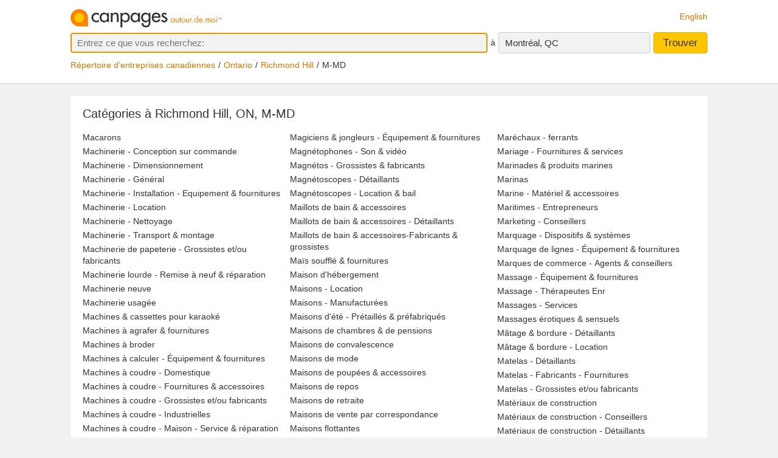

--- FILE ---
content_type: text/html;charset=UTF-8
request_url: https://www.canpages.ca/entreprises/ON/richmond-hill/M-MD/3661
body_size: 11212
content:
<!doctype html>
<html class="business no-js is-section-directory"  lang="fr">

<!--<![endif]-->
<head>
    <meta charset="utf-8" />
    <meta name="author" content="CanPages" />
    <meta name="viewport" content="initial-scale=1.0, maximum-scale=1.0, width=device-width, user-scalable=no" />
    <script type="text/javascript">(function(){var c = document.getElementsByTagName('html')[0];c.className = c.className.replace(/no-js/, 'js');})()</script>
    <link rel="shortcut icon" type="image/x-icon" href="https://staticcp.s3.amazonaws.com/3.0.0/images/favicon.ico" />
    <meta name="theme-color" content="#e27200">
    <meta name="msapplication-navbutton-color" content="#e27200">
    <meta name="apple-mobile-web-app-capable" content="yes">
    <meta name="apple-mobile-web-app-status-bar-style" content="black-translucent">

    <meta name="format-detection" content="telephone=no" />
    <script>
        function gptCall(){
            let gads = document.createElement("script");
            gads.async = true;
            gads.type = "text/javascript";
            let useSSL = "https:" == document.location.protocol;
            gads.src = (useSSL ? "https:" : "http:") + "//securepubads.g.doubleclick.net/tag/js/gpt.js";
            let node =document.getElementsByTagName("script")[0];
            node.parentNode.insertBefore(gads, node);
        }
        function reloadCall(){
            location.reload();
        }
    </script>
    <!-- Google Tag Manager -->
    <script>(function(w,d,s,l,i){w[l]=w[l]||[];w[l].push({'gtm.start':
                new Date().getTime(),event:'gtm.js'});var f=d.getElementsByTagName(s)[0],
            j=d.createElement(s),dl=l!='dataLayer'?'&l='+l:'';j.async=true;j.src=
            'https://www.googletagmanager.com/gtm.js?id='+i+dl;f.parentNode.insertBefore(j,f);
    })(window,document,'script','dataLayer','GTM-MHBV8PJ');
    </script>

    <script>
        const waitUntilPopupShows = (selector, callback) => {
            const el = document.querySelector(selector);
            if (el){
                return callback(el);
            }
            setTimeout(() => waitUntilPopupShows(selector, callback), 1000);
        }
        waitUntilPopupShows('#onetrust-accept-btn-handler', (el) => {
            document.querySelector("#onetrust-accept-btn-handler").addEventListener('click', function() {
                reloadCall();
            });
        });
        waitUntilPopupShows('.save-preference-btn-handler.onetrust-close-btn-handler', (el) => {
            document.querySelector(".save-preference-btn-handler.onetrust-close-btn-handler").addEventListener('click', function() {
                reloadCall();

            });
        });
        waitUntilPopupShows('#accept-recommended-btn-handler', (el) => {
            document.querySelector("#accept-recommended-btn-handler").addEventListener('click', function() {
                reloadCall();

            });
        });
    </script>
    <!-- End Google Tag Manager -->

    <title>
		Répertoire d’entreprises en ligne, Richmond Hill, ON – commençant par « M »</title>
	
	<meta name="description" content="Le répertoire d’entreprises le plus complet à Richmond Hill, ON. Recherchez les numéros de téléphone et adresses d’entreprises dont le nom commence par « M »." >
	<meta name="robots" content="noindex, follow">

<link type="text/css" rel="stylesheet" href="https://staticcp.s3.amazonaws.com/3.0.0/css/cpDirectory.css" />
    <link title="English version"
          lang="en"
          hreflang="en"
          href="https://www.canpages.ca/business/ON/richmond-hill/M-MD/3661"
          rel="alternate" />

    <link href="https://www.canpages.ca/entreprises/ON/richmond-hill/M-MD/3661"
          rel="canonical" />
    <!-- BEGIN ControlTag for "Canpages" -->
<script class="kxct" data-id="uv9epmo3z" data-timing="async" data-version="3.0" type="text/javascript">
    window.Krux||((Krux=function(){Krux.q.push(arguments)}).q=[]);
    (function() { var k=document.createElement('script');k.type='text/javascript';k.async=true; k.src=(location.protocol==='https:'?'https:':'http:')+'//cdn.krxd.net/controltag/uv9epmo3z.js'; var s=document.getElementsByTagName('script')[0];s.parentNode.insertBefore(k,s); }
    ());
</script>
<!-- END ControlTag -->
</head>

<body class="business lang-fr deviceDesktop jsDeviceDesktop directoryPage provinceCity">

<!-- Google Tag Manager (noscript) -->
<noscript>
    <iframe src="https://www.googletagmanager.com/ns.html?id=GTM-MHBV8PJ" height="0" width="0" style="display: none; visibility: hidden"></iframe>
</noscript>
<!-- End Google Tag Manager (noscript) -->

<div id="layout" class="page__wrapper">
    <div id="header" class="page__header">
        <div id="search-bar-outer-wrapper">
	<div id="search-bar-inner-wrapper" class="content-width">
		<div id="search-bar-top">
			<span class="logo">
				<a href="/fr/" title="Canpages: Recherche d’entreprises et recherche inversée près de vous."><img alt="Canpages" src="https://staticcp.s3.amazonaws.com/3.0.0/images/logo-fr.svg" /></a>
			</span>
			<a href="/business/ON/richmond-hill/M-MD/3661" id="lang-switch">English</a>
		</div>
		<div id="search-bar-bottom">
			<div id="search-panel">
	<input type="hidden" id="pr" name="prov" value="QC" />
	<input type="hidden" id="c" name="city" value="Montréal" />
	<input type="hidden" id="pc" name="pc" value="H3G 1B7" />
	<input type="hidden" id="ll" name="ll" value="45.5|-73.5832" /> <div class="searchOptions">
		<form id="business-search-form" action="/list.jsp" method="GET" autocomplete="off"><input type="hidden" id="search-form-where" name="ct" value="H3G 1B7" />
			<input type="hidden" name="lang" value="1">
			<div class="search-input search__item--what">
				<input id="search-term-input" class="search__item" placeholder="Entrez ce que vous recherchez:" type="text" name="na" value="" tabindex="1" maxlength="200" title="Ex.: Catégorie, nom d’entreprise, numéro de téléphone, etc." />
			</div>
			<span class="search__in">à</span>
			<div class="location-field-edit bubble search__item--edit hidden jsLocationEdit">
				<input id="search-location-input" class="search__item" type="text" value="H3G 1B7" maxlength="200" title="" />
				<div id="search-location-error" class="error control-msg">
					Veuillez entrer un code postal ou une ville, ou <a href="/repertoire">sélectionnez une ville à partir du répertoire</a>.</div>
			</div>
			<div id="location-field-view" tabindex="2" class="search__item search__item--where" onmousedown="utag.link({link_name:'where_edit', link_attr1:'top_sr'})">Montréal, QC</div>
			<button id="business-search-form-submit" class="search__btn" tabindex="3" type="submit" title="Trouver des entreprises près de moi" onmousedown="utag.link({link_name:'search_button', link_attr1:''})">Trouver</button>
		</form><div id="search-term-error" class="hidden">Veuillez entrer un mot-clé, un nom d’entreprise ou un numéro de téléphone.</div>
	</div>
	<div class="breadCrumb">
	<ul class="breadCrumb-wrapper">
		<!-- 				    </ul> -->
		<!-- 				</div> -->
		<!-- 				<div class="breadCrumb second"> -->
		<!-- 					<ul class="breadCrumb-wrapper"> -->
		<li><a href="/repertoire">Répertoire d’entreprises canadiennes</a></li>
					<li><a href="/repertoire/ON" title="Répertoire d’entreprises - Ontario">Ontario</a></li>
						<li><a href="/entreprises/ON/richmond-hill/3661-annuaire.html">Richmond Hill</a></li>
						<li class="last">M-MD</li>
						</ul>
</div></div></div>
	</div>
</div></div>
    <div id="content-wrapper" class="page__container">
        <div class="page__content city-directory directory">
		<div class="directory__head">
			<h1>
			Catégories à Richmond Hill, ON, M-MD</h1>
		</div>
		<div class="category-list">
			<ul>
				<li><a href="/entreprises/ON/richmond-hill/macarons/3661-119800.html" title="Macarons à Richmond Hill, ON">Macarons</a></li>
				<li><a href="/entreprises/ON/richmond-hill/machinerie-conception-sur-commande/3661-493200.html" title="Machinerie - Conception sur commande à Richmond Hill, ON">Machinerie - Conception sur commande</a></li>
				<li><a href="/entreprises/ON/richmond-hill/machinerie-dimensionnement/3661-492300.html" title="Machinerie - Dimensionnement à Richmond Hill, ON">Machinerie - Dimensionnement</a></li>
				<li><a href="/entreprises/ON/richmond-hill/machinerie-general/3661-4933A0.html" title="Machinerie - Général à Richmond Hill, ON">Machinerie - Général</a></li>
				<li><a href="/entreprises/ON/richmond-hill/machinerie-installation-equipement-and-fournitures/3661-492700.html" title="Machinerie - Installation - Equipement &amp; fournitures à Richmond Hill, ON">Machinerie - Installation - Equipement &amp; fournitures</a></li>
				<li><a href="/entreprises/ON/richmond-hill/machinerie-location/3661-492900.html" title="Machinerie - Location à Richmond Hill, ON">Machinerie - Location</a></li>
				<li><a href="/entreprises/ON/richmond-hill/machinerie-nettoyage/3661-492400.html" title="Machinerie - Nettoyage à Richmond Hill, ON">Machinerie - Nettoyage</a></li>
				<li><a href="/entreprises/ON/richmond-hill/machinerie-transport-and-montage/3661-492600.html" title="Machinerie - Transport &amp; montage à Richmond Hill, ON">Machinerie - Transport &amp; montage</a></li>
				<li><a href="/entreprises/ON/richmond-hill/machinerie-de-papeterie-grossistes-etou-fabricants/3661-590200.html" title="Machinerie de papeterie - Grossistes et/ou fabricants à Richmond Hill, ON">Machinerie de papeterie - Grossistes et/ou fabricants</a></li>
				<li><a href="/entreprises/ON/richmond-hill/machinerie-lourde-remise-a-neuf-and-reparation/3661-492800.html" title="Machinerie lourde - Remise à neuf &amp; réparation à Richmond Hill, ON">Machinerie lourde - Remise à neuf &amp; réparation</a></li>
				<li><a href="/entreprises/ON/richmond-hill/machinerie-neuve/3661-493000.html" title="Machinerie neuve à Richmond Hill, ON">Machinerie neuve</a></li>
				<li><a href="/entreprises/ON/richmond-hill/machinerie-usagee/3661-493400.html" title="Machinerie usagée à Richmond Hill, ON">Machinerie usagée</a></li>
				<li><a href="/entreprises/ON/richmond-hill/machines-and-cassettes-pour-karaoke/3661-837AA0.html" title="Machines &amp; cassettes pour karaoké à Richmond Hill, ON">Machines &amp; cassettes pour karaoké</a></li>
				<li><a href="/entreprises/ON/richmond-hill/machines-a-agrafer-and-fournitures/3661-805Y00.html" title="Machines à agrafer &amp; fournitures à Richmond Hill, ON">Machines à agrafer &amp; fournitures</a></li>
				<li><a href="/entreprises/ON/richmond-hill/machines-a-broder/3661-284800.html" title="Machines à broder à Richmond Hill, ON">Machines à broder</a></li>
				<li><a href="/entreprises/ON/richmond-hill/machines-a-calculer-equipement-and-fournitures/3661-123800.html" title="Machines à calculer - Équipement &amp; fournitures à Richmond Hill, ON">Machines à calculer - Équipement &amp; fournitures</a></li>
				<li><a href="/entreprises/ON/richmond-hill/machines-a-coudre-domestique/3661-759600.html" title="Machines à coudre - Domestique à Richmond Hill, ON">Machines à coudre - Domestique</a></li>
				<li><a href="/entreprises/ON/richmond-hill/machines-a-coudre-fournitures-and-accessoires/3661-760200.html" title="Machines à coudre - Fournitures &amp; accessoires à Richmond Hill, ON">Machines à coudre - Fournitures &amp; accessoires</a></li>
				<li><a href="/entreprises/ON/richmond-hill/machines-a-coudre-grossistes-etou-fabricants/3661-760600.html" title="Machines à coudre - Grossistes et/ou fabricants à Richmond Hill, ON">Machines à coudre - Grossistes et/ou fabricants</a></li>
				<li><a href="/entreprises/ON/richmond-hill/machines-a-coudre-industrielles/3661-759800.html" title="Machines à coudre - Industrielles à Richmond Hill, ON">Machines à coudre - Industrielles</a></li>
				<li><a href="/entreprises/ON/richmond-hill/machines-a-coudre-maison-service-and-reparation/3661-7596D0.html" title="Machines à coudre - Maison - Service &amp; réparation à Richmond Hill, ON">Machines à coudre - Maison - Service &amp; réparation</a></li>
				<li><a href="/entreprises/ON/richmond-hill/machines-a-coudre-reparation/3661-760000.html" title="Machines à coudre - Réparation à Richmond Hill, ON">Machines à coudre - Réparation</a></li>
				<li><a href="/entreprises/ON/richmond-hill/machines-a-decolleter-and-equipement/3661-750200.html" title="Machines à décolleter &amp; équipement à Richmond Hill, ON">Machines à décolleter &amp; équipement</a></li>
				<li><a href="/entreprises/ON/richmond-hill/machines-a-decouper-le-metal/3661-515000.html" title="Machines à découper le métal à Richmond Hill, ON">Machines à découper le métal</a></li>
				<li><a href="/entreprises/ON/richmond-hill/machines-a-dicter-and-fournitures-grossistes/3661-246800.html" title="Machines à dicter &amp; fournitures - Grossistes à Richmond Hill, ON">Machines à dicter &amp; fournitures - Grossistes</a></li>
				<li><a href="/entreprises/ON/richmond-hill/machines-a-ecrire-detaillants/3661-898000.html" title="Machines à écrire - Détaillants à Richmond Hill, ON">Machines à écrire - Détaillants</a></li>
				<li><a href="/entreprises/ON/richmond-hill/machines-a-ecrire-fournitures-and-accessoires/3661-898200.html" title="Machines à écrire - Fournitures &amp; accessoires à Richmond Hill, ON">Machines à écrire - Fournitures &amp; accessoires</a></li>
				<li><a href="/entreprises/ON/richmond-hill/machines-a-laver-industrielles/3661-916900.html" title="Machines à laver - Industrielles à Richmond Hill, ON">Machines à laver - Industrielles</a></li>
				<li><a href="/entreprises/ON/richmond-hill/machines-a-laver-la-vaisselle-fournitures-and-pieces/3661-250400.html" title="Machines à laver la vaisselle - Fournitures &amp; pièces à Richmond Hill, ON">Machines à laver la vaisselle - Fournitures &amp; pièces</a></li>
				<li><a href="/entreprises/ON/richmond-hill/machines-a-laver-secheuses-and-presses-a-repasser-automatiques/3661-917200.html" title="Machines à laver, sécheuses &amp; presses à repasser - Automatiques à Richmond Hill, ON">Machines à laver, sécheuses &amp; presses à repasser - Automatiques</a></li>
				<li><a href="/entreprises/ON/richmond-hill/machines-a-laver-secheuses-and-presses-a-repasser-service-and-reparation/3661-917000.html" title="Machines à laver, sécheuses &amp; presses à repasser - Service &amp; réparation à Richmond Hill, ON">Machines à laver, sécheuses &amp; presses à repasser - Service &amp; réparation</a></li>
				<li><a href="/entreprises/ON/richmond-hill/machines-a-laver-secheuses-and-repasseuses-detaillants/3661-917400.html" title="Machines à laver, sécheuses &amp; repasseuses - Détaillants à Richmond Hill, ON">Machines à laver, sécheuses &amp; repasseuses - Détaillants</a></li>
				<li><a href="/entreprises/ON/richmond-hill/machines-a-laver-secheuses-and-repasseuses-fournitures/3661-917800.html" title="Machines à laver, sécheuses &amp; repasseuses - Fournitures à Richmond Hill, ON">Machines à laver, sécheuses &amp; repasseuses - Fournitures</a></li>
				<li><a href="/entreprises/ON/richmond-hill/machines-a-laver-secheuses-and-repasseuses-location/3661-917600.html" title="Machines à laver, sécheuses &amp; repasseuses - Location à Richmond Hill, ON">Machines à laver, sécheuses &amp; repasseuses - Location</a></li>
				<li><a href="/entreprises/ON/richmond-hill/machines-a-mouler-le-plastique-grossistes-etou-fabricants/3661-6637A0.html" title="Machines à mouler le plastique - Grossistes et/ou fabricants à Richmond Hill, ON">Machines à mouler le plastique - Grossistes et/ou fabricants</a></li>
				<li><a href="/entreprises/ON/richmond-hill/machines-a-refaire-le-revetement-de-glace/3661-425000.html" title="Machines à refaire le revêtement de glace à Richmond Hill, ON">Machines à refaire le revêtement de glace</a></li>
				<li><a href="/entreprises/ON/richmond-hill/machines-a-slush/3661-784700.html" title="Machines à slush à Richmond Hill, ON">Machines à slush</a></li>
				<li><a href="/entreprises/ON/richmond-hill/machines-payantes-detaillants/3661-195800.html" title="Machines payantes - Détaillants à Richmond Hill, ON">Machines payantes - Détaillants</a></li>
				<li><a href="/entreprises/ON/richmond-hill/machines-outils/3661-491900.html" title="Machines-outils à Richmond Hill, ON">Machines-outils</a></li>
				<li><a href="/entreprises/ON/richmond-hill/machines-outils-reparation-and-refection/3661-492000.html" title="Machines-outils-Réparation &amp; réfection à Richmond Hill, ON">Machines-outils-Réparation &amp; réfection</a></li>
				<li><a href="/entreprises/ON/richmond-hill/maconnerie-and-briquetage-entrepreneurs/3661-503200.html" title="Maçonnerie &amp; briquetage - Entrepreneurs à Richmond Hill, ON">Maçonnerie &amp; briquetage - Entrepreneurs</a></li>
				<li><a href="/entreprises/ON/richmond-hill/maconnerie-entrepreneurs-equipement-and-fournitures/3661-503400.html" title="Maçonnerie - Entrepreneurs - Équipement &amp; fournitures à Richmond Hill, ON">Maçonnerie - Entrepreneurs - Équipement &amp; fournitures</a></li>
				<li><a href="/entreprises/ON/richmond-hill/macons-en-revetement-and-carrelage/3661-816400.html" title="Maçons en revêtement &amp; carrelage à Richmond Hill, ON">Maçons en revêtement &amp; carrelage</a></li>
				<li><a href="/entreprises/ON/richmond-hill/magasinage-poste-ou-catalogue/3661-497000.html" title="Magasinage - Poste ou catalogue à Richmond Hill, ON">Magasinage - Poste ou catalogue</a></li>
				<li><a href="/entreprises/ON/richmond-hill/magasins-accessoires-and-fournitures-grossistes-and-fabricants/3661-818600.html" title="Magasins - Étalage - Accessoires &amp; fournitures - Grossistes &amp; fabricants à Richmond Hill, ON">Magasins - Étalage - Accessoires &amp; fournitures - Grossistes &amp; fabricants</a></li>
				<li><a href="/entreprises/ON/richmond-hill/magasins-fournitures/3661-8186B0.html" title="Magasins - Fournitures à Richmond Hill, ON">Magasins - Fournitures</a></li>
				<li><a href="/entreprises/ON/richmond-hill/magasins-a-rayons/3661-242400.html" title="Magasins à rayons à Richmond Hill, ON">Magasins à rayons</a></li>
				<li><a href="/entreprises/ON/richmond-hill/magasins-darticles-doccasion/3661-752800.html" title="Magasins d&#039;articles d&#039;occasion à Richmond Hill, ON">Magasins d&#039;articles d&#039;occasion</a></li>
				<li><a href="/entreprises/ON/richmond-hill/magasins-descompte/3661-249400.html" title="Magasins d&#039;escompte à Richmond Hill, ON">Magasins d&#039;escompte</a></li>
				<li><a href="/entreprises/ON/richmond-hill/magasins-doccasions/3661-858800.html" title="Magasins d&#039;occasions à Richmond Hill, ON">Magasins d&#039;occasions</a></li>
				<li><a href="/entreprises/ON/richmond-hill/magasins-de-bieres-et-spiritueux/3661-479600.html" title="Magasins de bières et spiritueux à Richmond Hill, ON">Magasins de bières et spiritueux</a></li>
				<li><a href="/entreprises/ON/richmond-hill/magasins-de-detail/3661-719V00.html" title="Magasins de détail à Richmond Hill, ON">Magasins de détail</a></li>
				<li><a href="/entreprises/ON/richmond-hill/magasins-generaux/3661-3706A0.html" title="Magasins généraux à Richmond Hill, ON">Magasins généraux</a></li>
				<li><a href="/entreprises/ON/richmond-hill/magazines-agences-dabonnement/3661-494200.html" title="Magazines - Agences d&#039;abonnement à Richmond Hill, ON">Magazines - Agences d&#039;abonnement</a></li>
				<li><a href="/entreprises/ON/richmond-hill/magazines-distributeurs/3661-493700.html" title="Magazines - Distributeurs à Richmond Hill, ON">Magazines - Distributeurs</a></li>
				<li><a href="/entreprises/ON/richmond-hill/magazines-grossistes/3661-4938B0.html" title="Magazines - Grossistes à Richmond Hill, ON">Magazines - Grossistes</a></li>
				<li><a href="/entreprises/ON/richmond-hill/magiciens/3661-494400.html" title="Magiciens à Richmond Hill, ON">Magiciens</a></li>
				<li><a href="/entreprises/ON/richmond-hill/magiciens-and-jongleurs-equipement-and-fournitures/3661-494500.html" title="Magiciens &amp; jongleurs - Équipement &amp; fournitures à Richmond Hill, ON">Magiciens &amp; jongleurs - Équipement &amp; fournitures</a></li>
				<li><a href="/entreprises/ON/richmond-hill/magnetophones-son-and-video/3661-837800.html" title="Magnétophones - Son &amp; vidéo à Richmond Hill, ON">Magnétophones - Son &amp; vidéo</a></li>
				<li><a href="/entreprises/ON/richmond-hill/magnetos-grossistes-and-fabricants/3661-495600.html" title="Magnétos - Grossistes &amp; fabricants à Richmond Hill, ON">Magnétos - Grossistes &amp; fabricants</a></li>
				<li><a href="/entreprises/ON/richmond-hill/magnetoscopes-detaillants/3661-910900.html" title="Magnétoscopes - Détaillants à Richmond Hill, ON">Magnétoscopes - Détaillants</a></li>
				<li><a href="/entreprises/ON/richmond-hill/magnetoscopes-location-and-bail/3661-911100.html" title="Magnétoscopes - Location &amp; bail à Richmond Hill, ON">Magnétoscopes - Location &amp; bail</a></li>
				<li><a href="/entreprises/ON/richmond-hill/maillots-de-bain-and-accessoires/3661-069400.html" title="Maillots de bain &amp; accessoires à Richmond Hill, ON">Maillots de bain &amp; accessoires</a></li>
				<li><a href="/entreprises/ON/richmond-hill/maillots-de-bain-and-accessoires-detaillants/3661-829100.html" title="Maillots de bain &amp; accessoires - Détaillants à Richmond Hill, ON">Maillots de bain &amp; accessoires - Détaillants</a></li>
				<li><a href="/entreprises/ON/richmond-hill/maillots-de-bain-and-accessoires-fabricants-and-grossistes/3661-828800.html" title="Maillots de bain &amp; accessoires-Fabricants &amp; grossistes à Richmond Hill, ON">Maillots de bain &amp; accessoires-Fabricants &amp; grossistes</a></li>
				<li><a href="/entreprises/ON/richmond-hill/mais-souffle-and-fournitures/3661-673200.html" title="Maïs soufflé &amp; fournitures à Richmond Hill, ON">Maïs soufflé &amp; fournitures</a></li>
				<li><a href="/entreprises/ON/richmond-hill/maison-dhebergement/3661-763000.html" title="Maison d&#039;hébergement à Richmond Hill, ON">Maison d&#039;hébergement</a></li>
				<li><a href="/entreprises/ON/richmond-hill/maisons-location/3661-4141B0.html" title="Maisons - Location à Richmond Hill, ON">Maisons - Location</a></li>
				<li><a href="/entreprises/ON/richmond-hill/maisons-manufacturees/3661-413G00.html" title="Maisons - Manufacturées à Richmond Hill, ON">Maisons - Manufacturées</a></li>
				<li><a href="/entreprises/ON/richmond-hill/maisons-dete-pretailles-and-prefabriques/3661-218C00.html" title="Maisons d&#039;été - Prétaillés &amp; préfabriqués à Richmond Hill, ON">Maisons d&#039;été - Prétaillés &amp; préfabriqués</a></li>
				<li><a href="/entreprises/ON/richmond-hill/maisons-de-chambres-and-de-pensions/3661-728000.html" title="Maisons de chambres &amp; de pensions à Richmond Hill, ON">Maisons de chambres &amp; de pensions</a></li>
				<li><a href="/entreprises/ON/richmond-hill/maisons-de-convalescence/3661-560000.html" title="Maisons de convalescence à Richmond Hill, ON">Maisons de convalescence</a></li>
				<li><a href="/entreprises/ON/richmond-hill/maisons-de-mode/3661-309Y00.html" title="Maisons de mode à Richmond Hill, ON">Maisons de mode</a></li>
				<li><a href="/entreprises/ON/richmond-hill/maisons-de-poupees-and-accessoires/3661-254600.html" title="Maisons de poupées &amp; accessoires à Richmond Hill, ON">Maisons de poupées &amp; accessoires</a></li>
				<li><a href="/entreprises/ON/richmond-hill/maisons-de-repos/3661-719400.html" title="Maisons de repos à Richmond Hill, ON">Maisons de repos</a></li>
				<li><a href="/entreprises/ON/richmond-hill/maisons-de-retraite/3661-720800.html" title="Maisons de retraite à Richmond Hill, ON">Maisons de retraite</a></li>
				<li><a href="/entreprises/ON/richmond-hill/maisons-de-vente-par-correspondance/3661-4970A0.html" title="Maisons de vente par correspondance à Richmond Hill, ON">Maisons de vente par correspondance</a></li>
				<li><a href="/entreprises/ON/richmond-hill/maisons-flottantes/3661-420D00.html" title="Maisons flottantes à Richmond Hill, ON">Maisons flottantes</a></li>
				<li><a href="/entreprises/ON/richmond-hill/maisons-flottantes-location/3661-420G00.html" title="Maisons flottantes - Location à Richmond Hill, ON">Maisons flottantes - Location</a></li>
				<li><a href="/entreprises/ON/richmond-hill/maisons-mobiles-distributeurs-and-fabricants/3661-531200.html" title="Maisons mobiles - Distributeurs &amp; fabricants à Richmond Hill, ON">Maisons mobiles - Distributeurs &amp; fabricants</a></li>
				<li><a href="/entreprises/ON/richmond-hill/maisons-mobiles-reparation-and-service/3661-532200.html" title="Maisons mobiles - Réparation &amp; service à Richmond Hill, ON">Maisons mobiles - Réparation &amp; service</a></li>
				<li><a href="/entreprises/ON/richmond-hill/maisons-mobiles-transport/3661-532400.html" title="Maisons mobiles - Transport à Richmond Hill, ON">Maisons mobiles - Transport</a></li>
				<li><a href="/entreprises/ON/richmond-hill/maisons-mobiles-concessionnaires/3661-531000.html" title="Maisons mobiles-Concessionnaires à Richmond Hill, ON">Maisons mobiles-Concessionnaires</a></li>
				<li><a href="/entreprises/ON/richmond-hill/maisons-modulaires-marchands/3661-533700.html" title="Maisons modulaires - Marchands à Richmond Hill, ON">Maisons modulaires - Marchands</a></li>
				<li><a href="/entreprises/ON/richmond-hill/maisons-motorisees-concessionnaires/3661-542600.html" title="Maisons motorisées - Concessionnaires à Richmond Hill, ON">Maisons motorisées - Concessionnaires</a></li>
				<li><a href="/entreprises/ON/richmond-hill/malaxage-equipement/3661-530400.html" title="Malaxage - Équipement à Richmond Hill, ON">Malaxage - Équipement</a></li>
				<li><a href="/entreprises/ON/richmond-hill/mammographie/3661-498500.html" title="Mammographie à Richmond Hill, ON">Mammographie</a></li>
				<li><a href="/entreprises/ON/richmond-hill/manometres/3661-681D00.html" title="Manomètres à Richmond Hill, ON">Manomètres</a></li>
				<li><a href="/entreprises/ON/richmond-hill/manteaux-and-tailleurs-pour-dames-fabricants-and-grossistes/3661-941300.html" title="Manteaux &amp; tailleurs pour dames-Fabricants &amp; grossistes à Richmond Hill, ON">Manteaux &amp; tailleurs pour dames-Fabricants &amp; grossistes</a></li>
				<li><a href="/entreprises/ON/richmond-hill/manteaux-de-cheminee/3661-498800.html" title="Manteaux de cheminée à Richmond Hill, ON">Manteaux de cheminée</a></li>
				<li><a href="/entreprises/ON/richmond-hill/manucures-and-pedicures-equipement-and-fournitures/3661-498900.html" title="Manucures &amp; pédicures - Équipement &amp; fournitures à Richmond Hill, ON">Manucures &amp; pédicures - Équipement &amp; fournitures</a></li>
				<li><a href="/entreprises/ON/richmond-hill/manucures-and-pedicures-salons/3661-550800.html" title="Manucures &amp; pédicures - Salons à Richmond Hill, ON">Manucures &amp; pédicures - Salons</a></li>
				<li><a href="/entreprises/ON/richmond-hill/manucures-and-pedicures-services/3661-498400.html" title="Manucures &amp; pédicures - Services à Richmond Hill, ON">Manucures &amp; pédicures - Services</a></li>
				<li><a href="/entreprises/ON/richmond-hill/manuels-techniques-preparation/3661-842800.html" title="Manuels techniques - Préparation à Richmond Hill, ON">Manuels techniques - Préparation</a></li>
				<li><a href="/entreprises/ON/richmond-hill/manutention-conseillers/3661-504900.html" title="Manutention - Conseillers à Richmond Hill, ON">Manutention - Conseillers</a></li>
				<li><a href="/entreprises/ON/richmond-hill/manutention-equipement/3661-504800.html" title="Manutention - Équipement à Richmond Hill, ON">Manutention - Équipement</a></li>
				<li><a href="/entreprises/ON/richmond-hill/manutention-de-marchandises-transportees-par-voie-de-marins/3661-135100.html" title="Manutention de marchandises transportées par voie de marins à Richmond Hill, ON">Manutention de marchandises transportées par voie de marins</a></li>
				<li><a href="/entreprises/ON/richmond-hill/maquettistes/3661-533200.html" title="Maquettistes à Richmond Hill, ON">Maquettistes</a></li>
				<li><a href="/entreprises/ON/richmond-hill/maquillage-permanent/3661-4979CC.html" title="Maquillage permanent à Richmond Hill, ON">Maquillage permanent</a></li>
				<li><a href="/entreprises/ON/richmond-hill/maquilleurs-and-maquilleuses/3661-497E00.html" title="Maquilleurs &amp; maquilleuses à Richmond Hill, ON">Maquilleurs &amp; maquilleuses</a></li>
				<li><a href="/entreprises/ON/richmond-hill/marbre-grossistes-and-distributeurs/3661-500000.html" title="Marbre - Grossistes &amp; distributeurs à Richmond Hill, ON">Marbre - Grossistes &amp; distributeurs</a></li>
				<li><a href="/entreprises/ON/richmond-hill/marchandise-de-surplus-and-de-recuperation/3661-824800.html" title="Marchandise de surplus &amp; de récupération à Richmond Hill, ON">Marchandise de surplus &amp; de récupération</a></li>
				<li><a href="/entreprises/ON/richmond-hill/marchandises-autochtones/3661-428900.html" title="Marchandises autochtones à Richmond Hill, ON">Marchandises autochtones</a></li>
				<li><a href="/entreprises/ON/richmond-hill/marchandises-de-recuperation/3661-8248C0.html" title="Marchandises de récupération à Richmond Hill, ON">Marchandises de récupération</a></li>
				<li><a href="/entreprises/ON/richmond-hill/marchandises-de-solde/3661-445800.html" title="Marchandises de solde à Richmond Hill, ON">Marchandises de solde</a></li>
				<li><a href="/entreprises/ON/richmond-hill/marchandises-generales-detaillants/3661-370600.html" title="Marchandises générales - Détaillants à Richmond Hill, ON">Marchandises générales - Détaillants</a></li>
				<li><a href="/entreprises/ON/richmond-hill/marchandises-generales-grossistes/3661-370800.html" title="Marchandises générales - Grossistes à Richmond Hill, ON">Marchandises générales - Grossistes</a></li>
				<li><a href="/entreprises/ON/richmond-hill/marchandises-seches-grossistes-and-ou-fabricants/3661-267000.html" title="Marchandises sèches - Grossistes &amp;/ou fabricants à Richmond Hill, ON">Marchandises sèches - Grossistes &amp;/ou fabricants</a></li>
				<li><a href="/entreprises/ON/richmond-hill/marchands-deau/3661-922700.html" title="Marchands d&#039;eau à Richmond Hill, ON">Marchands d&#039;eau</a></li>
				<li><a href="/entreprises/ON/richmond-hill/marchands-de-fourrure-detaillants/3661-3512A0.html" title="Marchands de fourrure - Détaillants à Richmond Hill, ON">Marchands de fourrure - Détaillants</a></li>
				<li><a href="/entreprises/ON/richmond-hill/marchands-de-monnaie/3661-1956A0.html" title="Marchands de monnaie à Richmond Hill, ON">Marchands de monnaie</a></li>
				<li><a href="/entreprises/ON/richmond-hill/marchands-de-papier/3661-5898A0.html" title="Marchands de papier à Richmond Hill, ON">Marchands de papier</a></li>
				<li><a href="/entreprises/ON/richmond-hill/marches/3661-501700.html" title="Marchés à Richmond Hill, ON">Marchés</a></li>
				<li><a href="/entreprises/ON/richmond-hill/marches-aux-puces/3661-330600.html" title="Marchés aux puces à Richmond Hill, ON">Marchés aux puces</a></li>
				<li><a href="/entreprises/ON/richmond-hill/marches-dalimentation/3661-338500.html" title="Marchés d&#039;alimentation à Richmond Hill, ON">Marchés d&#039;alimentation</a></li>
				<li><a href="/entreprises/ON/richmond-hill/marches-de-viande-cachir/3661-508500.html" title="Marchés de viande - Cachir à Richmond Hill, ON">Marchés de viande - Cachir</a></li>
				<li><a href="/entreprises/ON/richmond-hill/marches-publics/3661-309200.html" title="Marchés publics à Richmond Hill, ON">Marchés publics</a></li>
				<li><a href="/entreprises/ON/richmond-hill/marechals-ferrants/3661-310B00.html" title="Maréchals-ferrants à Richmond Hill, ON">Maréchals-ferrants</a></li>
				<li><a href="/entreprises/ON/richmond-hill/marechaux-ferrants/3661-416200.html" title="Maréchaux - ferrants à Richmond Hill, ON">Maréchaux - ferrants</a></li>
				<li><a href="/entreprises/ON/richmond-hill/mariage-fournitures-and-services/3661-929800.html" title="Mariage - Fournitures &amp; services à Richmond Hill, ON">Mariage - Fournitures &amp; services</a></li>
				<li><a href="/entreprises/ON/richmond-hill/marinades-and-produits-marines/3661-649800.html" title="Marinades &amp; produits marines à Richmond Hill, ON">Marinades &amp; produits marines</a></li>
				<li><a href="/entreprises/ON/richmond-hill/marinas/3661-500600.html" title="Marinas à Richmond Hill, ON">Marinas</a></li>
				<li><a href="/entreprises/ON/richmond-hill/marine-materiel-and-accessoires/3661-501300.html" title="Marine - Matériel &amp; accessoires à Richmond Hill, ON">Marine - Matériel &amp; accessoires</a></li>
				<li><a href="/entreprises/ON/richmond-hill/maritimes-entrepreneurs/3661-500800.html" title="Maritimes - Entrepreneurs à Richmond Hill, ON">Maritimes - Entrepreneurs</a></li>
				<li><a href="/entreprises/ON/richmond-hill/marketing-conseillers/3661-501800.html" title="Marketing - Conseillers à Richmond Hill, ON">Marketing - Conseillers</a></li>
				<li><a href="/entreprises/ON/richmond-hill/marquage-dispositifs-and-systemes/3661-502000.html" title="Marquage - Dispositifs &amp; systèmes à Richmond Hill, ON">Marquage - Dispositifs &amp; systèmes</a></li>
				<li><a href="/entreprises/ON/richmond-hill/marquage-de-lignes-equipement-and-fournitures/3661-475A00.html" title="Marquage de lignes - Équipement &amp; fournitures à Richmond Hill, ON">Marquage de lignes - Équipement &amp; fournitures</a></li>
				<li><a href="/entreprises/ON/richmond-hill/marques-de-commerce-agents-and-conseillers/3661-878100.html" title="Marques de commerce - Agents &amp; conseillers à Richmond Hill, ON">Marques de commerce - Agents &amp; conseillers</a></li>
				<li><a href="/entreprises/ON/richmond-hill/massage-equipement-and-fournitures/3661-504000.html" title="Massage - Équipement &amp; fournitures à Richmond Hill, ON">Massage - Équipement &amp; fournitures</a></li>
				<li><a href="/entreprises/ON/richmond-hill/massage-therapeutes-enr/3661-504300.html" title="Massage - Thérapeutes Enr à Richmond Hill, ON">Massage - Thérapeutes Enr</a></li>
				<li><a href="/entreprises/ON/richmond-hill/massages-services/3661-503800.html" title="Massages - Services à Richmond Hill, ON">Massages - Services</a></li>
				<li><a href="/entreprises/ON/richmond-hill/massages-erotiques-and-sensuels/3661-503900.html" title="Massages érotiques &amp; sensuels à Richmond Hill, ON">Massages érotiques &amp; sensuels</a></li>
				<li><a href="/entreprises/ON/richmond-hill/matage-and-bordure-detaillants/3661-505600.html" title="Mâtage &amp; bordure - Détaillants à Richmond Hill, ON">Mâtage &amp; bordure - Détaillants</a></li>
				<li><a href="/entreprises/ON/richmond-hill/matage-and-bordure-location/3661-505500.html" title="Mâtage &amp; bordure - Location à Richmond Hill, ON">Mâtage &amp; bordure - Location</a></li>
				<li><a href="/entreprises/ON/richmond-hill/matelas-detaillants/3661-506200.html" title="Matelas - Détaillants à Richmond Hill, ON">Matelas - Détaillants</a></li>
				<li><a href="/entreprises/ON/richmond-hill/matelas-fabricants-fournitures/3661-506000.html" title="Matelas - Fabricants - Fournitures à Richmond Hill, ON">Matelas - Fabricants - Fournitures</a></li>
				<li><a href="/entreprises/ON/richmond-hill/matelas-grossistes-etou-fabricants/3661-506700.html" title="Matelas - Grossistes et/ou fabricants à Richmond Hill, ON">Matelas - Grossistes et/ou fabricants</a></li>
				<li><a href="/entreprises/ON/richmond-hill/materiaux-de-construction/3661-1129C0.html" title="Matériaux de construction à Richmond Hill, ON">Matériaux de construction</a></li>
				<li><a href="/entreprises/ON/richmond-hill/materiaux-de-construction-conseillers/3661-112B00.html" title="Matériaux de construction - Conseillers à Richmond Hill, ON">Matériaux de construction - Conseillers</a></li>
				<li><a href="/entreprises/ON/richmond-hill/materiaux-de-construction-detaillants/3661-112800.html" title="Matériaux de construction - Détaillants à Richmond Hill, ON">Matériaux de construction - Détaillants</a></li>
				<li><a href="/entreprises/ON/richmond-hill/materiaux-de-construction-grossistes-and-fabricants/3661-113200.html" title="Matériaux de construction - Grossistes &amp; fabricants à Richmond Hill, ON">Matériaux de construction - Grossistes &amp; fabricants</a></li>
				<li><a href="/entreprises/ON/richmond-hill/materiaux-de-construction-usages/3661-113000.html" title="Matériaux de construction usagés à Richmond Hill, ON">Matériaux de construction usagés</a></li>
				<li><a href="/entreprises/ON/richmond-hill/materiaux-de-fabricants-dencres/3661-432000.html" title="Matériaux de fabricants d&#039;encres à Richmond Hill, ON">Matériaux de fabricants d&#039;encres</a></li>
				<li><a href="/entreprises/ON/richmond-hill/materiaux-de-revetement-de-tuyaux/3661-656100.html" title="Matériaux de revêtement de tuyaux à Richmond Hill, ON">Matériaux de revêtement de tuyaux</a></li>
				<li><a href="/entreprises/ON/richmond-hill/materiaux-geosynthetiques/3661-372J00.html" title="Matériaux géosynthétiques à Richmond Hill, ON">Matériaux géosynthétiques</a></li>
				<li><a href="/entreprises/ON/richmond-hill/materiaux-incombustibles/3661-323000.html" title="Matériaux incombustibles à Richmond Hill, ON">Matériaux incombustibles</a></li>
				<li><a href="/entreprises/ON/richmond-hill/materiaux-pour-les-arts-detaillants/3661-035000.html" title="Matériaux pour les arts - Détaillants à Richmond Hill, ON">Matériaux pour les arts - Détaillants</a></li>
				<li><a href="/entreprises/ON/richmond-hill/materiaux-refractaires/3661-712700.html" title="Matériaux réfractaires à Richmond Hill, ON">Matériaux réfractaires</a></li>
				<li><a href="/entreprises/ON/richmond-hill/materiel-and-equipement-de-conditionnement-physique/3661-327B00.html" title="Matériel &amp; équipement de conditionnement physique à Richmond Hill, ON">Matériel &amp; équipement de conditionnement physique</a></li>
				<li><a href="/entreprises/ON/richmond-hill/materiel-and-fournitures-de-fabriques-daliments-du-betail/3661-312400.html" title="Matériel &amp; fournitures de fabriques d&#039;aliments du bétail à Richmond Hill, ON">Matériel &amp; fournitures de fabriques d&#039;aliments du bétail</a></li>
				<li><a href="/entreprises/ON/richmond-hill/materiel-and-fournitures-de-gymnastique/3661-395300.html" title="Matériel &amp; fournitures de gymnastique à Richmond Hill, ON">Matériel &amp; fournitures de gymnastique</a></li>
				<li><a href="/entreprises/ON/richmond-hill/materiel-and-fournitures-de-jardin-grossistes-etou-fabricants/3661-363100.html" title="Matériel &amp; fournitures de jardin - Grossistes et/ou fabricants à Richmond Hill, ON">Matériel &amp; fournitures de jardin - Grossistes et/ou fabricants</a></li>
				<li><a href="/entreprises/ON/richmond-hill/materiel-and-fournitures-de-tracage/3661-258100.html" title="Matériel &amp; fournitures de traçage à Richmond Hill, ON">Matériel &amp; fournitures de traçage</a></li>
				<li><a href="/entreprises/ON/richmond-hill/materiel-agricole-reparation-and-pieces/3661-308800.html" title="Matériel agricole - Réparation &amp; pièces à Richmond Hill, ON">Matériel agricole - Réparation &amp; pièces</a></li>
				<li><a href="/entreprises/ON/richmond-hill/materiel-dalpinisme/3661-543600.html" title="Matériel d&#039;alpinisme à Richmond Hill, ON">Matériel d&#039;alpinisme</a></li>
				<li><a href="/entreprises/ON/richmond-hill/materiel-dapprentissage/3661-465700.html" title="Matériel d&#039;apprentissage à Richmond Hill, ON">Matériel d&#039;apprentissage</a></li>
				<li><a href="/entreprises/ON/richmond-hill/materiel-dart-plastique-grossistes-etou-fabricants/3661-223300.html" title="Matériel d&#039;art plastique - Grossistes et/ou fabricants à Richmond Hill, ON">Matériel d&#039;art plastique - Grossistes et/ou fabricants</a></li>
				<li><a href="/entreprises/ON/richmond-hill/materiel-dempaquetage-detaillants/3661-5840C0.html" title="Matériel d&#039;empaquetage - Détaillants à Richmond Hill, ON">Matériel d&#039;empaquetage - Détaillants</a></li>
				<li><a href="/entreprises/ON/richmond-hill/materiel-de-compactage/3661-201H00.html" title="Matériel de compactage à Richmond Hill, ON">Matériel de compactage</a></li>
				<li><a href="/entreprises/ON/richmond-hill/materiel-de-dactyloscopie/3661-319100.html" title="Matériel de dactyloscopie à Richmond Hill, ON">Matériel de dactyloscopie</a></li>
				<li><a href="/entreprises/ON/richmond-hill/materiel-de-levage-par-dispositif-suspendu-and-de-haubanage/3661-4116A0.html" title="Matériel de levage par dispositif suspendu &amp; de haubanage à Richmond Hill, ON">Matériel de levage par dispositif suspendu &amp; de haubanage</a></li>
				<li><a href="/entreprises/ON/richmond-hill/materiel-de-manutention-de-la-pature/3661-312100.html" title="Matériel de manutention de la pâture à Richmond Hill, ON">Matériel de manutention de la pâture</a></li>
				<li><a href="/entreprises/ON/richmond-hill/materiel-de-soudage-location/3661-931600.html" title="Matériel de soudage - Location à Richmond Hill, ON">Matériel de soudage - Location</a></li>
				<li><a href="/entreprises/ON/richmond-hill/materiel-de-traitement-de-fluide/3661-336CA0.html" title="Matériel de traitement de fluide à Richmond Hill, ON">Matériel de traitement de fluide</a></li>
				<li><a href="/entreprises/ON/richmond-hill/materiel-de-traitement-du-gaz-grossistes-etou-fabricants/3661-367JA0.html" title="Matériel de traitement du gaz - Grossistes et/ou fabricants à Richmond Hill, ON">Matériel de traitement du gaz - Grossistes et/ou fabricants</a></li>
				<li><a href="/entreprises/ON/richmond-hill/materiel-de-transmission/3661-6802B0.html" title="Matériel de transmission à Richmond Hill, ON">Matériel de transmission</a></li>
				<li><a href="/entreprises/ON/richmond-hill/materiel-micro-ondes/3661-5230A0.html" title="matériel micro-ondes à Richmond Hill, ON">matériel micro-ondes</a></li>
				<li><a href="/entreprises/ON/richmond-hill/materiel-pedagogique-and-accessoires/3661-272700.html" title="Matériel pédagogique &amp; accessoires à Richmond Hill, ON">Matériel pédagogique &amp; accessoires</a></li>
				<li><a href="/entreprises/ON/richmond-hill/materiels-de-plafond/3661-142800.html" title="Matériels de plafond à Richmond Hill, ON">Matériels de plafond</a></li>
				<li><a href="/entreprises/ON/richmond-hill/matieres-and-dechets-dangereux-entrepreneurs/3661-403B00.html" title="Matières &amp; déchets dangereux - Entrepreneurs à Richmond Hill, ON">Matières &amp; déchets dangereux - Entrepreneurs</a></li>
				<li><a href="/entreprises/ON/richmond-hill/matieres-plastiques-detaillants/3661-664900.html" title="Matières plastiques - Détaillants à Richmond Hill, ON">Matières plastiques - Détaillants</a></li>
				<li><a href="/entreprises/ON/richmond-hill/matricage-equipement-and-fournitures/3661-247500.html" title="Matriçage - Équipement &amp; fournitures à Richmond Hill, ON">Matriçage - Équipement &amp; fournitures</a></li>
				<li><a href="/entreprises/ON/richmond-hill/matricages/3661-341600.html" title="Matriçages à Richmond Hill, ON">Matriçages</a></li>
				<li><a href="/entreprises/ON/richmond-hill/matrices-fabricants/3661-869500.html" title="Matrices - Fabricants à Richmond Hill, ON">Matrices - Fabricants</a></li>
				<li><a href="/entreprises/ON/richmond-hill/mats-pour-drapeaux/3661-328200.html" title="Mâts pour drapeaux à Richmond Hill, ON">Mâts pour drapeaux</a></li>
				<li><a href="/entreprises/ON/richmond-hill/mausolees/3661-506800.html" title="Mausolées à Richmond Hill, ON">Mausolées</a></li>
				<li><a href="/entreprises/ON/richmond-hill/mazout-carburant-produits-de-traitement/3661-574700.html" title="Mazout - Carburant - Produits de traitement à Richmond Hill, ON">Mazout - Carburant - Produits de traitement</a></li>
				<li><a href="/entreprises/ON/richmond-hill/mazout-en-vrac-detaillants/3661-564700.html" title="Mazout en vrac - Détaillants à Richmond Hill, ON">Mazout en vrac - Détaillants</a></li>
				</ul>
		</div>
		<div id="filters" class="filters">
		<h2 class="directory__subtitle">Filters</h2>
		<div class="filter filter-section " title="Répertoire d’entreprises pour villes près de Richmond Hill">
				<div class="filter__title"><a href="#filter-nearbycity">Villes avoisinantes</a></div>
				<div class="filter__menu" id="filter-nearbycity">
					<ul>
						<li><a  href="/entreprises/ON/aurora/2786-annuaire.html">Aurora</a></li>
						<li><a  href="/entreprises/ON/concord/2984-annuaire.html">Concord</a></li>
						<li><a  href="/entreprises/ON/gormley/3164-annuaire.html">Gormley</a></li>
						<li><a  href="/entreprises/ON/king-city/3312-annuaire.html">King City</a></li>
						<li><a  href="/entreprises/ON/maple/3400-annuaire.html">Maple</a></li>
						<li><a  href="/entreprises/ON/markham/3405-annuaire.html">Markham</a></li>
						<li><a  href="/entreprises/ON/north-york/3527-annuaire.html">North York</a></li>
						<li><a  href="/entreprises/ON/oak-ridges/3534-annuaire.html">Oak Ridges</a></li>
						<li><a  href="/entreprises/ON/thornhill/3831-annuaire.html">Thornhill</a></li>
						<li><a  href="/entreprises/ON/unionville/3859-annuaire.html">Unionville</a></li>
						<li><a  href="/entreprises/ON/vaughan/3873-annuaire.html">Vaughan</a></li>
						</ul>
					<a href="#filters" class="filter__close">&times;</a>
				</div>
			</div>
		</div>
</div>
</div>
    <div id="footer" class="page__footer">
        <div class="footer-wrapper content-width">
	<div class="quick-links-wrapper">
		<a href="#footer" class="quick__links">Liens rapides</a>
		<a href="#" class="quick__links--close"><span class="ypicon ypicon-newx"></span></a>
	</div>
	<div class="populars__root">
		<div class="populars">
			<div class="popular popular--cities">
				<div class="popular__title">Consulter les villes</div>
				<ul class="populars__cities">
					<li><a href="/entreprises/AB/calgary/91-annuaire.html" title="Calgary Répertoire d’entreprises">Calgary</a></li>
					<li><a href="/entreprises/AB/edmonton/183-annuaire.html" title="Edmonton Répertoire d’entreprises">Edmonton</a></li>
					<li><a href="/entreprises/ON/scarborough/3703-annuaire.html" title="Scarborough Répertoire d’entreprises">Scarborough</a></li>
					<li><a href="/entreprises/ON/mississagua/3453-annuaire.html" title="Mississauga Répertoire d’entreprises">Mississauga</a></li>
					<li><a href="/entreprises/BC/surrey/934-annuaire.html" title="Surrey Répertoire d’entreprises">Surrey</a></li>
					<li><a href="/entreprises/ON/london/3368-annuaire.html" title="London Répertoire d’entreprises">London</a></li>
					<li><a href="/entreprises/ON/ottawa/3559-annuaire.html" title="Ottawa Répertoire d’entreprises">Ottawa</a></li>
					<li><a href="/entreprises/QC/quebec/4766-annuaire.html" title="Québec Répertoire d’entreprises">Québec</a></li>
					<li><a href="/entreprises/ON/toronto/3844-annuaire.html" title="Toronto Répertoire d’entreprises">Toronto</a></li>
					<li><a href="/entreprises/BC/vancouver/961-annuaire.html" title="Vancouver Répertoire d’entreprises">Vancouver</a></li>
					<li><a href="/entreprises/BC/victoria/966-annuaire.html" title="Victoria Répertoire d’entreprises">Victoria</a></li>
					<li><a href="/entreprises/MB/winnipeg/1406-annuaire.html" title="Winnipeg Répertoire d’entreprises">Winnipeg</a></li>
					<li><a href="/entreprises/QC/montreal/4643-annuaire.html" title="Montréal Répertoire d’entreprises">Montréal</a></li>
					<li><a href="/entreprises/NS/halifax/2428-annuaire.html" title="Halifax Répertoire d’entreprises">Halifax</a></li>
					<li><a href="/entreprises/SK/regina/5981-annuaire.html" title="Regina Répertoire d’entreprises">Regina</a></li>
					<li><a href="/entreprises/SK/saskatoon/6008-annuaire.html" title="Saskatoon Répertoire d’entreprises">Saskatoon</a></li>
				</ul>
			</div>
			<div class="popular">
				<div class="popular__title">Populaires à Toronto</div>
				<ul>
					<li><a href="/entreprises/ON/toronto/avocats/3844-464400.html" title="Toronto Avocats">Avocats</a></li>
					<li><a href="/entreprises/ON/toronto/fleuristes-detaillants/3844-335600.html" title="Toronto Fleuristes">Fleuristes</a></li>
					<li><a href="/entreprises/ON/toronto/dentistes/3844-239800.html" title="Toronto Dentistes">Dentistes</a></li>
					<li><a href="/entreprises/ON/toronto/animaux-domestiques-toilettage-and-tonte/3844-606000.html" title="Toronto Toilettage de Chien">Toilettage de Chien</a></li>
					<li><a href="/entreprises/ON/toronto/bronzage-salons/3844-837200.html" title="Toronto Salon de Bronzage">Salon de Bronzage</a></li>
					<li><a href="/entreprises/ON/toronto/centres-sportifs-and-de-conditionnement-physique/3844-405000.html" title="Toronto Centres Sportifs">Centres Sportifs</a></li>
					</ul>
			</div>
			<div class="popular">
				<div class="popular__title">Populaires à Calgary</div>
				<ul>
					<li><a href="/entreprises/AB/calgary/dentistes/91-239800.html" title="Calgary Dentistes">Dentistes</a></li>
					<li><a href="/entreprises/AB/calgary/avocats/91-464400.html" title="Calgary Avocats">Avocats</a></li>
					<li><a href="/entreprises/AB/calgary/restaurants/91-720200.html" title="Calgary Restaurants">Restaurants</a></li>
					<li><a href="/entreprises/AB/calgary/entrepreneurs-en-toitures-and-couvreurs/91-727400.html" title="Calgary Couvreurs">Couvreurs</a></li>
					<li><a href="/entreprises/AB/calgary/automobile-reparation-and-entretien/91-052200.html" title="Calgary Réparation d’automobiles">Réparation d’automobiles</a></li>
					<li><a href="/entreprises/AB/calgary/electricite-entrepreneurs/91-275200.html" title="Calgary Électriciens">Électriciens</a></li>
					</ul>
			</div>
			<div class="popular">
				<div class="popular__title">Populaires à Edmonton</div>
				<ul>
					<li><a href="/entreprises/AB/edmonton/demenageurs/183-544400.html" title="Edmonton Déménageurs">Déménageurs</a></li>
					<li><a href="/entreprises/AB/edmonton/electricite-entrepreneurs/183-275200.html" title="Edmonton Électriciens">Électriciens</a></li>
					<li><a href="/entreprises/AB/edmonton/dentistes/183-239800.html" title="Edmonton Dentistes">Dentistes</a></li>
					<li><a href="/entreprises/AB/edmonton/peinture-entrepreneurs/183-587400.html" title="Edmonton Peintres">Peintres</a></li>
					<li><a href="/entreprises/AB/edmonton/plomberie-entrepreneurs/183-667800.html" title="Edmonton Plombier">Plombier</a></li>
					<li><a href="/entreprises/AB/edmonton/entrepreneurs-en-toitures-and-couvreurs/183-727400.html" title="Edmonton Couvreurs">Couvreurs</a></li>
					</ul>
			</div>
			<div class="popular">
				<div class="popular__title">Populaires à Vancouver</div>
				<ul>
					<li><a href="/entreprises/BC/vancouver/restaurants/961-720200.html" title="Vancouver Restaurants">Restaurants</a></li>
					<li><a href="/entreprises/BC/vancouver/salons-de-coiffure-and-de-beaute/961-072400.html" title="Vancouver Salons de Coiffure">Salons de Coiffure</a></li>
					<li><a href="/entreprises/BC/vancouver/plomberie-entrepreneurs/961-667800.html" title="Vancouver Plombier">Plombier</a></li>
					<li><a href="/entreprises/BC/vancouver/chiropraticiens-dc/961-155400.html" title="Vancouver Chiropraticiens">Chiropraticiens</a></li>
					<li><a href="/entreprises/BC/vancouver/hotels-motels-and-autres-hebergements/961-419600.html" title="Vancouver Hôtels">Hôtels</a></li>
					<li><a href="/entreprises/BC/vancouver/fleuristes-detaillants/961-335600.html" title="Vancouver Fleuristes">Fleuristes</a></li>
					</ul>
			</div>
		</div>
	</div>
</div>
<div class="fineprint">
	<div id="copyrights">2026&nbsp;Pages Jaunes Solutions numériques et medias Limitée. Groupe Pages Jaunes & Dessin, CanPages<sup>MC</sup>, et CanPages Autour de moi & Dessin<sup>MC</sup> sont des marques de commerce de Pages Jaunes Solutions numériques et medias Limitée au Canada.</div>
	<div id="footer-nav">
		<a href="/fr/">Accueil</a> - 
		<a href="/hm/feedback.jsp?lang=1">Pour nous joindre</a> - 
		<a href="https://www.ypg.com/fr/" target="_blank">Site corporatif</a> - 
		<a href="/hm/privacy.jsp?lang=1">Confidentialité</a> - <a href="/hm/terms.jsp?lang=1">Modalités</a> -
		<a href="/repertoire">Répertoire d’entreprises</a> |
		<span id="revision">rev. 3.0.0 (2025-08-07).</span>
	</div>
	<img id="mediative-pixel-tracker" src="//adserver.adtechus.com/adserv/3.0/5330.1/2381724/0/999/ADTECH;alias=canpages_ros_3x1_btf" alt="" height="1" width="1" style="display:none;" />
</div></div>
</div>

<script type="text/javascript">
		var siteLang           = "fr",
		urlContext             = "",
		cdnUrlContext          = "https://staticcp.s3.amazonaws.com/3.0.0",
		utagsHeadDir           = "",
		utagsSearchTermEscape  = "",
		baseURLContext         = "",
		realEstateHomeUrl      = "",
		fancyboxPrevious       = "Précédent",
		fancyboxNext           = "Suivant";
		fancyboxStartSlideshow = "Démarrer ",
		fancyboxToggle         = "Changer grandeur";
		fancyboxClose          = "Fermer";
		viewDetailText         = "Voir détails de l’entreprise",
		businessAddCardText    = "Ajouter cette entreprise à vos favoris",
		notMapText             = "Propriété non cartographiée",
		cSoonText              = "Pré-vente",
		quickClosingText       = "OCCUPATION RAPIDE",
		openHouseText          = "VISITE LIBRE",
		promoText              = "PROMOTION",
		addToText              = "Ajouter aux favoris",
		detailPropText         = "Voir les détails de la propriété",
		by                     = "Par",
		noImageUrl             = "https://staticcp.s3.amazonaws.com/3.0.0/images/realestate/no_img_fr.png",
		category			   = "",
		isParentBus = false,
		isNotFoundRedirect = false;
		courtesyTitle = "Offert par";

	
		var city = "Montréal",
			postalcode = "H3G 1B7";
	

	var msgWsSuccess = 'Merci!<br>Votre message a été envoyé avec succès!'
    	msgWsFailure = 'Échec!!',
    	msgRequiredName = 'Nom requis',
    	msgRequiredEmail = 'Courriel requis',
    	msgRequiredSubject = 'Sujet requis',
    	msgInvalidEmail = 'Courriel invalide',
   		msgInvalidPhone = 'Téléphone invalide',
    	msgMinLengthPhone = 'TNuméro téléphone trop court',
    	msgMaxLengthPhone = 'Numéro téléphone trop long';
</script>
<script type="text/javascript" src="https://staticcp.s3.amazonaws.com/3.0.0/js/cpDirectory.js"></script>
    <script type="text/javascript">
    const utag_cfg={
        qualtrics: {sid:"SI_3m8R8lHNC74f8oJ",sr:0}
    };
    //declaration of the array
    let utag_data = {
        page						: "",
        section						: "",
        cobrand						: "",
        language					: "",
        search_term					: "",
        search_results				: "",
        search_location				: "",
        search_postcode				: "",
        search_type					: "",
        search_category				: "",
        heading						: "",
        directory					: "",
        mlr							: "",
        search_page					: "",
        search_refine				: "",
        position_address			: "",
        position_number				: "",
        headdir_link				: "",
        listing_link				: "",
        listing_id					: "",
        photo						: "",
        video_pct					: "",
        relatedsearch_term			: "",
        relatedsearch_flag			: "",
        search_detail				: "",
        video_menu					: "",
        link_name					: "",
        link_attr					: "",
        productcount				: "",
        deals_imp					: "",
        mid 						: ""
    };

    //repopulate the array with values we want
    utag_data.language				= "fr";
    utag_data.page					= "bycity_on_richmondhill_m-md";
    utag_data.section				= ",categorybrowser";
    utag_data.search_term			= "";
    utag_data.search_results		= "";
    utag_data.search_location		= "";
    utag_data.search_postcode		= "";
    utag_data.search_type			= "";
    utag_data.heading				= "";
    utag_data.directory				= "";
    utag_data.mlr					= "";
    let currentBusiness_parentBusiness = "";
    let currentBusiness_advertiser = "";
    let currentBusiness_type = "";

    
    utag_data.productcount			= "";
    

    utag_data.search_geo			= "";
    utag_data.search_geotype		= "";
    utag_data.relatedsearch_flag	= "";
    utag_data.relatedsearch_term	= "";
    utag_data.cobrand				= "canpages";
    utag_data.search_category		= "";
    utag_data.search_refine			= "";
    utag_data.search_detail			= "";
    utag_data.deals_imp				= "";
    utag_data.mid					= "";
    utag_data.device_type			= "desktop";

    window.dataLayer = window.dataLayer || [];
    window.dataLayer.push({'utag_data': utag_data});

</script>

</body>
</html>
